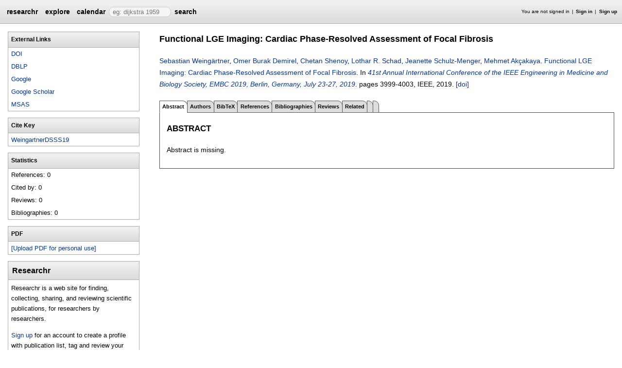

--- FILE ---
content_type: text/html;charset=UTF-8
request_url: https://researchr.org/publication/WeingartnerDSSS19
body_size: 5177
content:
<!DOCTYPE html>
<html>
<head>
<meta name="viewport" content="width=device-width, initial-scale=1, maximum-scale=1">
<meta http-equiv="Content-Type" content="text/html; charset=utf-8">
<link href="https://researchr.org/favicon.ico?2df79e8132467ab7665bee0a92452fea" rel="shortcut icon" type="image/x-icon" />
<link href="https://researchr.org/stylesheets/common_.css?d41d8cd98f00b204e9800998ecf8427e" rel="stylesheet" type="text/css" />
<title>Functional LGE Imaging: Cardiac Phase-Resolved Assessment of Focal Fibrosis - researchr publication </title>
<script type="text/javascript">var show_webdsl_debug=false;</script>
<script type="text/javascript">var contextpath="https://researchr.org";</script>
<link rel="stylesheet" href="https://researchr.org/stylesheets/researchr.css?c91583ce1bdd55ff1fd6ebae64e8a21f" type="text/css" /><link rel="stylesheet" href="https://researchr.org/stylesheets/dropdownmenu.css?4fe8d964570322b7909fd7324dd360d9" type="text/css" /><script type="text/javascript" src="//code.jquery.com/jquery-3.5.1.min.js"></script>
<script type="text/javascript" src="https://researchr.org/javascript/ajax.js?a40d577d9afd4a1b5dc6ea43cd74db43"></script>
<link href="https://cdnjs.cloudflare.com/ajax/libs/select2/4.0.3/css/select2.min.css" rel="stylesheet"/>
</head>
<body id="publication"><script src="https://cdnjs.cloudflare.com/ajax/libs/select2/4.0.3/js/select2.min.js"></script><script type="text/javascript">(function(){
    var post_process_function = function(n){ var node=(n&&n.nodeType === 1)?n:document; $('select').select2(); };
    var original_post_process_func = ajax_post_process;
    ajax_post_process = function(){
      original_post_process_func.apply(this,arguments);
      post_process_function.apply(this,arguments);
    };
    $(document).ready( post_process_function );
  })();   
  </script><div class="page-wrap"><span id="top" class="scopediv top"><span id="topmenu" class="scopediv topmenu"><div id="menu02e9da8a16f2e44378c73503d9b8112b" class="menuwrapper"><ul id="p7menubar" class="menubar"><li class="menu"><span class="menuheader researchr_logo"><a href="https://researchr.org/" class="researchr_logo navigate">researchr</a></span></li><span id="signedInMenubar" class="scopediv signedInMenubar"></span><li class="menu"><span class="menuheader"><a href="https://researchr.org/explore//1" class="navigate">explore</a></span><ul class="menuitems"><li class="menuitem"><a href="https://researchr.org/tags" class="navigate">Tags</a></li><li class="menuitem"><a href="https://researchr.org/explore/journals/1" class="navigate">Journals</a></li><li class="menuitem"><a href="https://researchr.org/explore/conferences/1" class="navigate">Conferences</a></li><li class="menuitem"><a href="https://researchr.org/explore/authors/1" class="navigate">Authors</a></li><li class="menuitem"><a href="https://researchr.org/explore/profiles/1" class="navigate">Profiles</a></li><li class="menuitem"><a href="https://researchr.org/explore/groups/1" class="navigate">Groups</a></li></ul></li><li class="menu"><span class="menuheader"><a href="https://researchr.org/conferencecalendar/deadlines/1" class="navigate">calendar</a></span><ul class="menuitems"><li class="menuitem"><a href="https://researchr.org/conferencecalendar/new/1" class="navigate">New Conferences</a></li><li class="menuitem"><a href="https://researchr.org/conferencecalendar/events/1" class="navigate">Events</a></li><li class="menuitem"><a href="https://researchr.org/conferencecalendar/deadlines/1" class="navigate">Deadlines</a></li></ul></li><li class="menu"><span id="searchmenu" class="scopediv searchmenu"><span class="menuheader"><form name="form_16778752450f33fb0ab9763d58c0e3a9e88e0e5cafc" id="form_16778752450f33fb0ab9763d58c0e3a9e88e0e5cafc" action="https://researchr.org/publication/WeingartnerDSSS19" accept-charset="UTF-8" method="POST"><input type="hidden" name="form_16778752450f33fb0ab9763d58c0e3a9e88e0e5cafc" value="1" /><input type="hidden" name="pub" value="WeingartnerDSSS19" /><input type="hidden" name="tab" value="" /><input type="hidden" name="option" value="" /><span class="hideonlowres"><input name="c6e00cfa1f931c21769ff7449970d343" type="text" value="" placeholder=" eg: dijkstra 1959" class="inputString form-control"/></span><button style="position: absolute; left: -9999px; width: 1px; height: 1px;" onclick='javascript:serverInvoke("https://researchr.org/publication/WeingartnerDSSS19?__action__link__=1","searchmenu_ia0_f33fb0ab9763d58c0e3a9e88e0e5cafc", [{"name":"pub", "value":"WeingartnerDSSS19"},{"name":"tab", "value":""},{"name":"option", "value":""},],"form_16778752450f33fb0ab9763d58c0e3a9e88e0e5cafc", this.nextSibling, true,"1"); return false;'></button><a submitid="searchmenu_ia0_f33fb0ab9763d58c0e3a9e88e0e5cafc" href="javascript:void(0)" onclick="javascript:loadImageElem=this;$(this.previousSibling).click()">search</a><button name="searchmenu_ia1_f33fb0ab9763d58c0e3a9e88e0e5cafc" class="btn btn-default" style="display:none;">search</button></form></span></span></li></ul></div></span><span id="signinbar" class="scopediv signinbar"><span id="signoff" class="scopediv signoff"></span><span id="signinLink" class="scopediv signinLink"><ul class="block"><li class="block">You are not signed in </li><li class="block"><a href="https://researchr.org/signin" class="navigate">Sign in</a></li><li class="block"><a href="https://researchr.org/signin/signup" class="navigate">Sign up</a></li></ul></span></span></span><span id="localMenuPage_body0$l$" class="scopediv localMenuPage_body0$l$ body"><span id="publicationPagePublication_String_String_sidebarwrap0$l$String_String_Publication" class="scopediv publicationPagePublication_String_String_sidebarwrap0$l$String_String_Publication sidebarwrap"><span id="sidebarblock" class="scopediv sidebarblock"><div class="block sidebar_container"><span class="sidebar"><span id="linksPublication" class="scopediv linksPublication links"><span class="section section1"><h1 class="header section1">External Links</h1><ul class="block aliasesList"><li class="block"><a href="https://doi.org/10.1109/EMBC.2019.8857759" target="_blank" class="navigate">DOI</a></li><span id="dblpLinkDBLP_Publication" class="scopediv dblpLinkDBLP_Publication dblpLink"><li class="block"><a href="http://dblp.uni-trier.de/rec/bibtex/conf/embc/WeingartnerDSSS19" target="_blank" class="navigate">DBLP</a></li></span><li class="block"><span id="googlePublication" class="scopediv googlePublication google"><a href="http://www.google.com/search?q=Functional LGE Imaging: Cardiac Phase-Resolved Assessment of Focal Fibrosis" target="_blank" class="navigate">Google</a></span></li><li class="block"><span id="scholarPublication" class="scopediv scholarPublication scholar"><a href="http://scholar.google.com/scholar?q=Functional LGE Imaging: Cardiac Phase-Resolved Assessment of Focal Fibrosis" target="_blank" class="navigate">Google Scholar</a></span></li><li class="block"><span id="msasText" class="scopediv msasText msas"><a href="http://academic.microsoft.com/search?q=Functional LGE Imaging: Cardiac Phase-Resolved Assessment of Focal Fibrosis" target="_blank" class="navigate">MSAS</a></span></li></ul></span><span class="section section1"><h1 class="header section1">Cite Key</h1><ul class="block aliasesList"><li class="block"><a href="https://researchr.org/publication/WeingartnerDSSS19" class="navigate">WeingartnerDSSS19</a></li></ul></span></span><span id="statisticsPublication" class="scopediv statisticsPublication statistics"><span class="section section1"><h1 class="header section1">Statistics</h1><ul class="block aliasesList"><li class="block">References: 0</li><li class="block">Cited by: 0</li><li class="block">Reviews: 0</li><li class="block">Bibliographies: 0</li></ul></span></span></span></div></span><span id="sidebarblock" class="scopediv sidebarblock"><div class="block sidebar_container"><span class="sidebar"><span class="section section1"><h1 class="header section1">PDF</h1><ul class="block"><li class="block"><button style="position: absolute; left: -9999px; width: 1px; height: 1px;" onclick='javascript:serverInvoke("https://researchr.org/publication","personalPDFPublication_manage26b07648b85704a5e43f079904e86d5f9", [{"name":"pub", "value":"WeingartnerDSSS19"},{"name":"tab", "value":""},{"name":"option", "value":""},],"", this.nextSibling, true,"1"); return false;'></button><a submitid="personalPDFPublication_manage26b07648b85704a5e43f079904e86d5f9" href="javascript:void(0)" onclick="javascript:loadImageElem=this;$(this.previousSibling).click()">[Upload PDF for personal use]</a></li></ul></span></span></div></span><span id="sidebarTagsPublication" class="scopediv sidebarTagsPublication sidebarTags"></span><span id="sidebarBibliographiesPublication" class="scopediv sidebarBibliographiesPublication sidebarBibliographies"></span><span id="personalSidebar" class="scopediv personalSidebar"><span id="sidebarblock" class="scopediv sidebarblock"><div class="block sidebar_container"><span class="sidebar"><div class="sidebarTextBlock"><h1 class="header section1">Researchr</h1><p>Researchr is a web site for finding, collecting, sharing, and reviewing scientific publications, for researchers by researchers.</p> 
<p><a href="https://researchr.org/signin/signup" rel="nofollow">Sign up</a> for an account to create a profile with publication list, tag and review your related work, and share bibliographies with your co-authors.</p></div></span></div></span></span></span><span class="section section1"><span id="publicationPagePublication_String_String_pageHeaderOld0$l$String_String_Publication" class="scopediv publicationPagePublication_String_String_pageHeaderOld0$l$String_String_Publication pageHeaderOld"><h1 class="header section1">Functional LGE Imaging: Cardiac Phase-Resolved Assessment of Focal Fibrosis</h1><p><span id="citationPublication" class="scopediv citationPublication citation"><span id="citationInProceedings" class="scopediv citationInProceedings citation"><span id="citationAbstractInCollection" class="scopediv citationAbstractInCollection citation"><span id="citationCommonPublication" class="scopediv citationCommonPublication citationCommon"><span id="outputAuthorsCommaLAuthorL" class="scopediv outputAuthorsCommaLAuthorL outputAuthorsComma"><span id="outputAbstractAuthor" class="scopediv outputAbstractAuthor output"><span id="outputAlias" class="scopediv outputAlias output"><a href="https://researchr.org/alias/sebastian-weing%C3%A4rtner" class="navigate">Sebastian Weingärtner</a></span></span>, <span id="outputAbstractAuthor" class="scopediv outputAbstractAuthor output"><span id="outputAlias" class="scopediv outputAlias output"><a href="https://researchr.org/alias/omer-burak-demirel" class="navigate">Omer Burak Demirel</a></span></span>, <span id="outputAbstractAuthor" class="scopediv outputAbstractAuthor output"><span id="outputAlias" class="scopediv outputAlias output"><a href="https://researchr.org/alias/chetan-shenoy" class="navigate">Chetan Shenoy</a></span></span>, <span id="outputAbstractAuthor" class="scopediv outputAbstractAuthor output"><span id="outputAlias" class="scopediv outputAlias output"><a href="https://researchr.org/alias/lothar-r.-schad" class="navigate">Lothar R. Schad</a></span></span>, <span id="outputAbstractAuthor" class="scopediv outputAbstractAuthor output"><span id="outputAlias" class="scopediv outputAlias output"><a href="https://researchr.org/alias/jeanette-schulz-menger" class="navigate">Jeanette Schulz-Menger</a></span></span>, <span id="outputAbstractAuthor" class="scopediv outputAbstractAuthor output"><span id="outputAlias" class="scopediv outputAlias output"><a href="https://researchr.org/alias/mehmet-ak%C3%A7akaya" class="navigate">Mehmet Akçakaya</a></span></span></span>. <span class="container title"><span id="outputPublication" class="scopediv outputPublication output"><a href="https://researchr.org/publication/WeingartnerDSSS19" class="navigate">Functional LGE Imaging: Cardiac Phase-Resolved Assessment of Focal Fibrosis</a></span>. </span></span>In <span id="editorsLEditorL" class="scopediv editorsLEditorL editors"></span><span class="container booktitle"><span id="outputPublishedVolume" class="scopediv outputPublishedVolume output"><span id="outputPublication" class="scopediv outputPublication output"><a href="https://researchr.org/publication/embc-2019" class="navigate">41st Annual International Conference of the IEEE Engineering in Medicine and Biology Society, EMBC 2019, Berlin, Germany, July 23-27, 2019</a></span></span></span>. <span id="citationInCollectionCommonPrintPublication_PublishedVolume" class="scopediv citationInCollectionCommonPrintPublication_PublishedVolume citationInCollectionCommon">pages <span id="citationPagesPrintPublication" class="scopediv citationPagesPrintPublication citationPages">3999-4003</span>, IEEE, <span id="citationDatePublication" class="scopediv citationDatePublication citationDate">2019. </span></span></span></span><span id="linkToDoiPublication" class="scopediv linkToDoiPublication linkToDoi"> <a href="https://doi.org/10.1109/EMBC.2019.8857759" target="_blank" class="navigate">[doi]</a></span></span></p></span><span id="publicationPagePublication_String_String_localMenu0$l$String_String_Publication" class="scopediv publicationPagePublication_String_String_localMenu0$l$String_String_Publication localMenu"><div id="menuf988bf723ba00470fe6f812e975e1fe7" class="menuwrapper"><ul id="p7menubar" class="menubar"><span id="tabpublicationPublication_String_String_String" class="scopediv tabpublicationPublication_String_String_String tabpublication"><li class="block menu"><span class="container selectedmenuheader">Abstract</span></li></span><span id="tabpublicationPublication_String_String_String" class="scopediv tabpublicationPublication_String_String_String tabpublication"><li class="menu"><span class="menuheader"><a href="https://researchr.org/publication/WeingartnerDSSS19/authors" class="navigate">Authors</a></span></li></span><span id="tabpublicationPublication_String_String_String" class="scopediv tabpublicationPublication_String_String_String tabpublication"><li class="menu"><span class="menuheader"><a href="https://researchr.org/publication/WeingartnerDSSS19/bibtex" class="navigate">BibTeX</a></span></li></span><span id="tabpublicationPublication_String_String_String" class="scopediv tabpublicationPublication_String_String_String tabpublication"><li class="menu"><span class="menuheader"><a href="https://researchr.org/publication/WeingartnerDSSS19/references" class="navigate">References</a></span></li></span><span id="tabpublicationPublication_String_String_String" class="scopediv tabpublicationPublication_String_String_String tabpublication"><li class="menu"><span class="menuheader"><a href="https://researchr.org/publication/WeingartnerDSSS19/bibliographies" class="navigate">Bibliographies</a></span></li></span><span id="tabpublicationPublication_String_String_String" class="scopediv tabpublicationPublication_String_String_String tabpublication"><li class="menu"><span class="menuheader"><a href="https://researchr.org/publication/WeingartnerDSSS19/reviews" class="navigate">Reviews</a></span></li></span><span id="tabpublicationPublication_String_String_String" class="scopediv tabpublicationPublication_String_String_String tabpublication"><li class="menu"><span class="menuheader"><a href="https://researchr.org/publication/WeingartnerDSSS19/related" class="navigate">Related</a></span></li></span><span id="tabpublicationPublication_String_String_String" class="scopediv tabpublicationPublication_String_String_String tabpublication"><li class="menu"><span class="menuheader"></span></li></span><span id="tabpublicationPublication_String_String_String" class="scopediv tabpublicationPublication_String_String_String tabpublication"><li class="menu"><span class="menuheader"></span></li></span></ul></div></span><span id="publicationPublication_String_String_localBody0$l$String_String_Publication" class="scopediv publicationPublication_String_String_localBody0$l$String_String_Publication localBody"><span id="publicationAbstractPublication" class="scopediv publicationAbstractPublication publicationAbstract"><span class="section section2"><h2 class="header section2">Abstract</h2><p>Abstract is missing.</p><p></p></span><span id="publicationRelatedPublicationsPublication" class="scopediv publicationRelatedPublicationsPublication publicationRelatedPublications"></span></span></span></span></span><div class="clear"></div><div class="push"></div></div><span id="footerOld" class="scopediv footerOld"><div class="footer_inner"><div class="footer_links"><ul class="block"><li class="block"><a href="https://researchr.org/about/About" class="navigate">About</a></li><li class="block"><a href="https://researchr.org/about/contact" class="navigate">Contact</a></li><li class="block"><a href="https://researchr.org/about/credits" class="navigate">Credits</a></li><li class="block"><a href="https://researchr.org/about/help" class="navigate">Help</a></li><li class="block"><a href="https://researchr.org/about/api" class="navigate">Web Service API</a></li><li class="block"><a href="https://researchr.org/blog" class="navigate">Blog</a></li><li class="block"><a href="https://researchr.org/faq" class="navigate">FAQ</a></li><li class="block"><a href="https://researchr.org/feedback" class="navigate">Feedback</a></li></ul></div><div class="block footer_text">runs on <a href="http://webdsl.org" target="_blank" class="navigate"><span id="webdsl_logo" class="scopediv webdsl_logo"><span class="webdsl_logo_web">Web</span><span class="webdsl_logo_dsl">DSL</span></span></a></div></div><span id="googleAnalytics" class="scopediv googleAnalytics"><script type="text/javascript">var gaJsHost = (("https:" == document.location.protocol) ? "https://ssl." : "http://www.");
    document.write(unescape("%3Cscript src='" + gaJsHost + "google-analytics.com/ga.js' type='text/javascript'%3E%3C/script%3E"));
  </script><script type="text/javascript">try {
      var pageTracker = _gat._getTracker("UA-9607501-1");
      pageTracker._trackPageview();
    } catch(err) {}
  </script></span></span></body></html>
